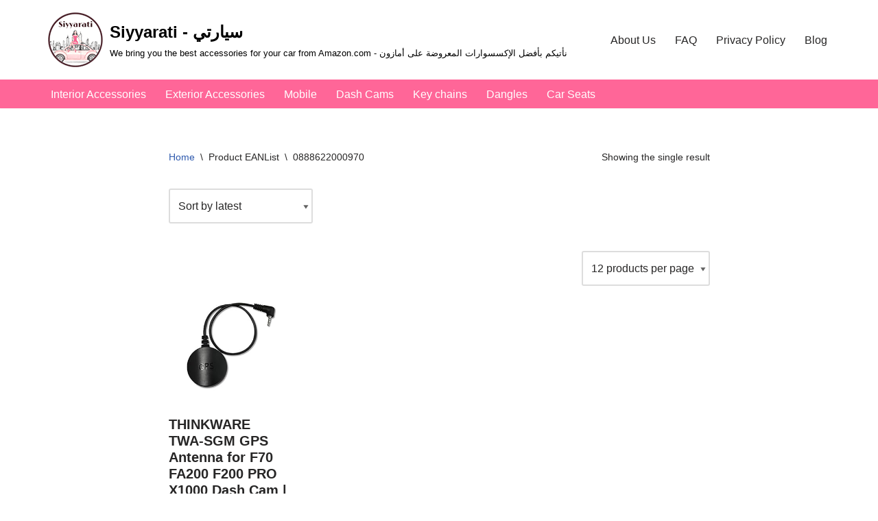

--- FILE ---
content_type: text/css
request_url: https://siyyarati.com/wp-content/plugins/gzone/blocks/frontend/frontend.view.css?ver=6.9
body_size: 78428
content:
.WZPB-view-wrapper .WZPB-view-product-loader {
  background-image: url([data-uri]);
  position: relative;
  left: 50%;
  transform: translateX(-50%);
  width: 358px;
  height: 152px; }

.WZPB-view-wrapper .WZPB-view-gallery-wrapper {
  background-color: rgba(0, 0, 0, 0.8);
  position: fixed;
  top: 0;
  left: 0;
  right: 0;
  bottom: 0;
  width: 100%;
  height: 100%; }
  .WZPB-view-wrapper .WZPB-view-gallery-wrapper .gallery {
    position: fixed;
    top: 50%;
    left: 50%;
    transform: translate(-50%, -50%);
    margin: 0;
    padding: 25px;
    background-color: #FFF;
    border-radius: 10px;
    z-index: 999; }
    .WZPB-view-wrapper .WZPB-view-gallery-wrapper .gallery button {
      position: absolute;
      background: none;
      border: none;
      right: -35px;
      top: -35px;
      font-size: 35px;
      padding: 0;
      margin: 0;
      color: #fff; }

.WZPB-view-wrapper .WZPB-view-categ a {
  text-decoration: none; }

.WZPB-view-wrapper .WZPB-view-is-prime {
  position: absolute;
  top: 22px;
  left: 22px;
  width: 55px;
  height: 24px;
  background-image: url([data-uri]);
  background-repeat: no-repeat;
  background-color: #f2f2f2;
  background-position: center;
  display: block;
  z-index: 99; }

.WZPB-view-wrapper .WZPB-view-pag-wrapper {
  margin-top: 20px;
  margin-bottom: 20px; }
  .WZPB-view-wrapper .WZPB-view-pag-wrapper a {
    padding: 7px 15px;
    background-color: rgba(229, 61, 86, 0.6);
    color: #fff;
    text-decoration: none !important;
    font-size: 13px;
    margin-right: 3px;
    border-radius: 30px;
    box-shadow: none;
    border-color: transparent; }
    .WZPB-view-wrapper .WZPB-view-pag-wrapper a:hover {
      opacity: 0.7; }

.WZPB-view-wrapper .WZPB-view-products-wrapper {
  display: grid;
  grid-gap: 10px; }
  .WZPB-view-wrapper .WZPB-view-products-wrapper .WZPB-view-product-wrapper {
    position: relative;
    padding: 22px;
    text-align: left;
    overflow: hidden;
    width: 100%;
    padding-bottom: 60px;
    border: 2px solid #fff; }
    .WZPB-view-wrapper .WZPB-view-products-wrapper .WZPB-view-product-wrapper:hover .WZPB-view-style-edit-button {
      display: inline-block; }
    .WZPB-view-wrapper .WZPB-view-products-wrapper .WZPB-view-product-wrapper .WZPB-view-image {
      min-height: 200px;
      position: relative;
      margin-bottom: 20px;
      overflow: hidden; }
      .WZPB-view-wrapper .WZPB-view-products-wrapper .WZPB-view-product-wrapper .WZPB-view-image img {
        position: absolute;
        top: 50%;
        left: 50%;
        transform: translate(-50%, -50%); }
    .WZPB-view-wrapper .WZPB-view-products-wrapper .WZPB-view-product-wrapper .WZPB-view-categ {
      position: relative;
      font-size: 14px;
      font-weight: bold;
      color: #131313;
      text-transform: uppercase;
      margin: 10px 0 10px 0;
      overflow: hidden;
      height: 20px; }
      .WZPB-view-wrapper .WZPB-view-products-wrapper .WZPB-view-product-wrapper .WZPB-view-categ a {
        text-decoration: none;
        color: #2a2b35;
        font-size: 12px;
        font-family: 'Roboto'; }
        .WZPB-view-wrapper .WZPB-view-products-wrapper .WZPB-view-product-wrapper .WZPB-view-categ a:hover {
          color: #4b506d; }
    .WZPB-view-wrapper .WZPB-view-products-wrapper .WZPB-view-product-wrapper .WZPB-view-title {
      position: relative;
      margin: 10px 0 10px 0;
      width: 100%;
      overflow: hidden; }
      .WZPB-view-wrapper .WZPB-view-products-wrapper .WZPB-view-product-wrapper .WZPB-view-title a {
        display: -webkit-box;
        -webkit-line-clamp: 3;
        -webkit-box-orient: vertical;
        text-align: left;
        font-weight: bold;
        font-size: 14px;
        color: #000000;
        text-decoration: none;
        box-shadow: none;
        border-color: transparent; }
    .WZPB-view-wrapper .WZPB-view-products-wrapper .WZPB-view-product-wrapper .WZPB-view-price-wrapper {
      text-align: left;
      margin: 10px 0 10px 0; }
      .WZPB-view-wrapper .WZPB-view-products-wrapper .WZPB-view-product-wrapper .WZPB-view-price-wrapper .WZPB-view-old-price {
        position: relative;
        display: inline-block;
        font-size: 20px;
        font-weight: normal;
        color: #afafaf;
        margin-right: 10px;
        text-decoration: line-through; }
      .WZPB-view-wrapper .WZPB-view-products-wrapper .WZPB-view-product-wrapper .WZPB-view-price-wrapper .WZPB-view-new-price {
        position: relative;
        display: inline-block;
        font-size: 20px;
        font-weight: normal;
        color: #121212; }
    .WZPB-view-wrapper .WZPB-view-products-wrapper .WZPB-view-product-wrapper .WZPB-view-buy-url {
      background-color: #ee8313;
      padding: 10px 30px 10px 30px;
      color: #fff;
      font-size: 13px;
      font-family: 'Roboto';
      position: relative;
      top: 20px;
      text-decoration: none;
      transition: all .2s ease-in-out;
      box-shadow: none;
      text-align: center;
      display: inline-block; }
      .WZPB-view-wrapper .WZPB-view-products-wrapper .WZPB-view-product-wrapper .WZPB-view-buy-url:hover {
        opacity: .7 !important; }
  .WZPB-view-wrapper .WZPB-view-products-wrapper.list {
    display: block; }
    .WZPB-view-wrapper .WZPB-view-products-wrapper.list .WZPB-view-product-wrapper {
      border-radius: 8px;
      background-color: #E0E0E0;
      position: relative;
      padding: 15px;
      text-align: left;
      overflow: hidden;
      width: 100%;
      margin-bottom: 25px;
      padding-bottom: 50px; }
      .WZPB-view-wrapper .WZPB-view-products-wrapper.list .WZPB-view-product-wrapper:hover .WZPB-view-style-edit-button {
        display: inline-block; }
      .WZPB-view-wrapper .WZPB-view-products-wrapper.list .WZPB-view-product-wrapper .WZPB-view-image {
        display: inline-block;
        min-height: 200px;
        position: relative;
        margin-bottom: 20px;
        overflow: hidden;
        vertical-align: top;
        width: 20%; }
      .WZPB-view-wrapper .WZPB-view-products-wrapper.list .WZPB-view-product-wrapper .WZPB-view-right-column {
        display: inline-block;
        vertical-align: top;
        padding: 0 20px;
        width: 80%; }
      .WZPB-view-wrapper .WZPB-view-products-wrapper.list .WZPB-view-product-wrapper .WZPB-view-categ {
        position: relative;
        font-size: 14px;
        font-weight: bold;
        color: #131313;
        text-transform: uppercase;
        margin: 10px 0 10px 0; }
        .WZPB-view-wrapper .WZPB-view-products-wrapper.list .WZPB-view-product-wrapper .WZPB-view-categ a {
          text-decoration: none; }
      .WZPB-view-wrapper .WZPB-view-products-wrapper.list .WZPB-view-product-wrapper .WZPB-view-title {
        position: relative;
        margin: 10px 0 10px 0;
        width: 100%;
        overflow: hidden; }
        .WZPB-view-wrapper .WZPB-view-products-wrapper.list .WZPB-view-product-wrapper .WZPB-view-title a {
          display: -webkit-box;
          -webkit-line-clamp: 2;
          -webkit-box-orient: vertical;
          text-align: left;
          font-weight: bold;
          font-size: 14px;
          color: #000000;
          text-decoration: none;
          box-shadow: none;
          border-color: transparent; }
      .WZPB-view-wrapper .WZPB-view-products-wrapper.list .WZPB-view-product-wrapper .WZPB-view-excerpt p {
        font-size: 14px;
        font-family: 'Roboto'; }
      .WZPB-view-wrapper .WZPB-view-products-wrapper.list .WZPB-view-product-wrapper .WZPB-view-additional-imgs {
        border: 2px solid #f2f2f2;
        padding: 10px;
        text-align: center;
        border-radius: 5px; }
        .WZPB-view-wrapper .WZPB-view-products-wrapper.list .WZPB-view-product-wrapper .WZPB-view-additional-imgs h6 {
          font-weight: normal;
          margin: 0; }
        .WZPB-view-wrapper .WZPB-view-products-wrapper.list .WZPB-view-product-wrapper .WZPB-view-additional-imgs img {
          height: 50px;
          margin: 10px;
          display: inline-block; }
      .WZPB-view-wrapper .WZPB-view-products-wrapper.list .WZPB-view-product-wrapper .WZPB-view-price-wrapper {
        text-align: left;
        margin: 10px 0 10px 0; }
        .WZPB-view-wrapper .WZPB-view-products-wrapper.list .WZPB-view-product-wrapper .WZPB-view-price-wrapper .WZPB-view-old-price {
          position: relative;
          display: inline-block;
          font-size: 20px;
          font-weight: normal;
          color: #afafaf;
          margin-right: 10px;
          text-decoration: line-through; }
        .WZPB-view-wrapper .WZPB-view-products-wrapper.list .WZPB-view-product-wrapper .WZPB-view-price-wrapper .WZPB-view-new-price {
          position: relative;
          display: inline-block;
          font-size: 20px;
          font-weight: normal;
          color: #121212; }
      .WZPB-view-wrapper .WZPB-view-products-wrapper.list .WZPB-view-product-wrapper .WZPB-view-buy-url {
        background-color: #ee8313;
        padding: 10px 30px 10px 30px;
        color: #fff;
        font-size: 15px;
        font-family: 'Roboto';
        position: relative;
        top: 20px;
        text-decoration: none;
        transition: all .2s ease-in-out;
        box-shadow: none;
        text-align: center;
        display: inline-block; }
        .WZPB-view-wrapper .WZPB-view-products-wrapper.list .WZPB-view-product-wrapper .WZPB-view-buy-url:hover {
          opacity: .9 !important; }

/* responsive */
@media only screen and (max-width: 1024px) {
  .WZPB-view-products-wrapper {
    grid-template-columns: 1fr 1fr 1fr !important; } }

@media only screen and (max-width: 768px) {
  .WZPB-view-image {
    width: 100% !important; }
  .WZPB-view-right-column {
    width: 100% !important; }
  .WZPB-view-products-wrapper {
    grid-template-columns: 1fr 1fr !important; } }

@media only screen and (max-width: 425px) {
  .WZPB-view-products-wrapper {
    grid-template-columns: 1fr !important; }
  .WZPB-view-image {
    width: 100% !important; }
  .WZPB-view-right-column {
    width: 100% !important; } }

/*# sourceMappingURL=frontend.view.css.map*/

--- FILE ---
content_type: text/css
request_url: https://siyyarati.com/wp-content/plugins/gutemplate/build/frontend/frontend.view.css?ver=6.9
body_size: 945
content:
.has-strong-magenta-background-color{background-color:#a156b4!important}.has-strong-magenta-color{color:#a156b4!important}.has-light-grayish-magenta-background-color{background-color:#d0a5db!important}.has-light-grayish-magenta-color{color:#d0a5db!important}.has-very-light-gray-background-color{background-color:#eee!important}.has-very-light-gray-color{color:#eee!important}.has-very-dark-gray-background-color{background-color:#444!important}.has-very-dark-gray-color{color:#444!important}.has-pale-pink-background-color{background-color:#f78da7!important}.has-pale-pink-color{color:#f78da7!important}.has-vivid-red-background-color{background-color:#cf2e2e!important}.has-vivid-red-color{color:#cf2e2e!important}.has-luminous-vivid-amber-background-color{background-color:#fcb900!important}.has-luminous-vivid-amber-color{color:#fcb900!important}.has-vivid-cyan-blue-background-color{background-color:#0693e3!important}.has-vivid-cyan-blue-color{color:#0693e3!important}.has-vivid-cyan-green-background-color{background-color:#00c853!important}.has-vivid-cyan-green-color{color:#00c853!important}.has-vivid-white-background-color{background-color:#fff!important}.has-vivid-white-color{color:#fff!important}.has-vivid-cyan-turquoise-background-color{background-color:#00bcd4!important}.has-vivid-cyan-turquoise-color{color:#00bcd4!important}.entry .entry-content a{color:inherit;text-decoration:none!important}.entry .entry-content a:active,.entry .entry-content a:hover{text-decoration:underline!important}.entry .entry-content .wp-block-button .wp-block-button__link,.wp-block-button__link{font-size:inherit!important;font-family:inherit!important}div[data-type="design/dynamic-block"]{transition:.4s;cursor:pointer}.editor-styles-wrapper div[data-type="design/dynamic-block"] h1,.editor-styles-wrapper div[data-type="design/dynamic-block"] h2,.editor-styles-wrapper div[data-type="design/dynamic-block"] h3,.editor-styles-wrapper div[data-type="design/dynamic-block"] h4,.editor-styles-wrapper div[data-type="design/dynamic-block"] h5,.editor-styles-wrapper div[data-type="design/dynamic-block"] h6{font-family:inherit!important}.wp-block-design-dynamic-block h1:before,.wp-block-design-dynamic-block h2:before,.wp-block-design-dynamic-block h3:before{display:none!important}.is-heading-customcolor{color:#fff!important}.is-custom-width{max-width:1170px!important;margin:0 auto}.is-no-margin{margin:0!important}body .editor-styles-wrapper .wp-block-button.is-style-btn-rounded .wp-block-button__link,body .hentry .entry-content .wp-block-button.is-style-btn-rounded .wp-block-button__link,body .wp-block-button.is-style-btn-rounded .wp-block-button__link{border-radius:170px;padding:15px 35px;opacity:1;transition:.3s}body .hentry .entry-content .wp-block-button.is-style-btn-rounded .wp-block-button__link:hover,body .wp-block-button.is-style-btn-rounded .wp-block-button__link:hover{filter:brightness(115%);-webkit-box-shadow:0 14px 26px -12px rgba(76,175,80,.42),0 4px 23px 0 rgba(0,0,0,.12),0 8px 10px -5px rgba(76,175,80,.2);box-shadow:0 14px 26px -12px hsla(0,0%,69%,.42),0 4px 23px 0 rgba(0,0,0,.12),0 8px 10px -5px hsla(0,0%,68%,.2)}body .editor-styles-wrapper .wp-block-button.is-style-btn-rounded-outline .wp-block-button__link,body .hentry .entry-content .wp-block-button.is-style-btn-rounded-outline .wp-block-button__link,body .wp-block-button.is-style-btn-rounded-outline .wp-block-button__link{border-radius:170px;padding:15px 35px;opacity:1;transition:.3s;border-width:2px!important;border-style:solid!important}body .hentry .entry-content .wp-block-button.is-style-btn-rounded-outline .wp-block-button__link:hover,body .wp-block-button.is-style-btn-rounded-outline .wp-block-button__link:hover{filter:brightness(115%);background:#fff;color:#000;-webkit-box-shadow:0 14px 26px -12px rgba(76,175,80,.42),0 4px 23px 0 rgba(0,0,0,.12),0 8px 10px -5px rgba(76,175,80,.2);box-shadow:0 14px 26px -12px hsla(0,0%,69%,.42),0 4px 23px 0 rgba(0,0,0,.12),0 8px 10px -5px hsla(0,0%,68%,.2)}body .editor-styles-wrapper .wp-block-button.is-style-btn-square .wp-block-button__link,body .hentry .entry-content .wp-block-button.is-style-btn-square .wp-block-button__link,body .wp-block-button.is-style-btn-square .wp-block-button__link{padding:15px 35px;opacity:1;transition:.3s;border-radius:0}body .hentry .entry-content .wp-block-button.is-style-btn-square .wp-block-button__link:hover,body .wp-block-button.is-style-btn-square .wp-block-button__link:hover{filter:brightness(115%);-webkit-box-shadow:0 14px 26px -12px rgba(76,175,80,.42),0 4px 23px 0 rgba(0,0,0,.12),0 8px 10px -5px rgba(76,175,80,.2);box-shadow:0 14px 26px -12px hsla(0,0%,69%,.42),0 4px 23px 0 rgba(0,0,0,.12),0 8px 10px -5px hsla(0,0%,68%,.2)}body .editor-styles-wrapper .wp-block-button.is-style-btn-square-outline .wp-block-button__link,body .hentry .entry-content .wp-block-button.is-style-btn-square-outline .wp-block-button__link,body .wp-block-button.is-style-btn-square-outline .wp-block-button__link{padding:15px 35px;opacity:1;transition:.3s;border-width:2px!important;border-style:solid!important;border-radius:0}body .hentry .entry-content .wp-block-button.is-style-btn-square-outline .wp-block-button__link:hover,body .wp-block-button.is-style-btn-square-outline .wp-block-button__link:hover{filter:brightness(115%);background:#fff;color:#000;-webkit-box-shadow:0 14px 26px -12px rgba(76,175,80,.42),0 4px 23px 0 rgba(0,0,0,.12),0 8px 10px -5px rgba(76,175,80,.2);box-shadow:0 14px 26px -12px hsla(0,0%,69%,.42),0 4px 23px 0 rgba(0,0,0,.12),0 8px 10px -5px hsla(0,0%,68%,.2)}.wp-block-design-icons-pro>div{line-height:0}div[data-type="design/dynamic-block"] .is-custom-width{max-width:1170px;margin:0 auto}.wp-block-design-dynamic-block{transition:.8s;cursor:pointer}.wp-block-design-dynamic-block .is-heading-customcolor,.wp-block-design-dynamic-block .is-heading-customcolor-onblack{color:#fff}.wp-block-design-dynamic-block .is-lineheightreset{line-height:normal;margin-top:0;margin-bottom:4px}.wp-block-design-dynamic-block .is-pricingtableprice{font-size:55px}.wp-block-design-dynamic-block ul li{margin-left:20px;line-height:35px}.wp-block-design-dynamic-block .is-customlist-pricingtable li{list-style:none}.wp-block-design-dynamic-block .wp-block-button.is-custombtn-design a.wp-block-button__link{font-size:14px;padding:12px 22px}.wp-block-design-dynamic-block body .entry .entry-content .is-subheading{margin:0}.wp-block-design-dynamic-block body .entry .entry-content .is-customseparator{margin:0;margin-top:15px;height:3px;background-color:#000;max-width:10%}.wp-block-design-dynamic-block body .entry .entry-content .is-customseparator-right{margin:0;height:3px;background-color:#000;max-width:10%;text-align:right;margin:15px 0 0 auto}.wp-block-design-dynamic-block body .entry .entry-content .is-customseparator-center{text-align:center;margin:15px auto;height:3px;background-color:#000;max-width:14%}.wp-block-design-dynamic-block html body .entry .entry-content .is-color{background-color:#db1d1d!important}
/*# sourceMappingURL=frontend.view.css.map*/

--- FILE ---
content_type: application/javascript
request_url: https://siyyarati.com/wp-content/plugins/gutemplate/build/frontend/frontend.build.js?ver=6.9
body_size: 591
content:
!function(s){function e(n){if(t[n])return t[n].exports;var o=t[n]={i:n,l:!1,exports:{}};return s[n].call(o.exports,o,o.exports,e),o.l=!0,o.exports}var t={};e.m=s,e.c=t,e.d=function(s,t,n){e.o(s,t)||Object.defineProperty(s,t,{configurable:!1,enumerable:!0,get:n})},e.n=function(s){var t=s&&s.__esModule?function(){return s.default}:function(){return s};return e.d(t,"a",t),t},e.o=function(s,e){return Object.prototype.hasOwnProperty.call(s,e)},e.p="",e(e.s=58)}({58:function(s,e,t){t(59),s.exports=t(60)},59:function(s,e){},60:function(s,e,t){"use strict";document.addEventListener("DOMContentLoaded",function(s){for(var e=document.querySelectorAll(".wp-block-design-icons-pro"),t={iconic:{base_path:BLOCKDESIGN.assets_url+"assets/font-icons/iconic/",label:"Iconic",names_file:"list.json",css_file:"style.css"},typicons:{base_path:BLOCKDESIGN.assets_url+"assets/font-icons/typicons/",label:"Typicons",names_file:"list.json",css_file:"style.css"},linecons:{base_path:BLOCKDESIGN.assets_url+"assets/font-icons/linecons/",label:"Linecons",names_file:"list.json",css_file:"style.css"},"material-icons":{base_path:BLOCKDESIGN.assets_url+"assets/font-icons/material-icons/",label:"Material Icons",names_file:"list.json",css_file:"style.css"},"font-awesome":{base_path:BLOCKDESIGN.assets_url+"assets/font-icons/font-awesome/",label:"Font Awesome",names_file:"list.json",css_file:"style.css"},"moon-icon":{base_path:BLOCKDESIGN.assets_url+"assets/font-icons/moon-icon/",label:"Moon Icon",names_file:"list.json",css_file:"style.css"}},n=0;n<e.length;n++){var o=JSON.parse(e[n].getAttribute("data-font")),i=t[o.font].base_path+t[o.font].css_file;BLOCKDESIGN.fonts.includes(i)||function(s){new Promise(function(e,t){var n=document.createElement("link");n.type="text/css",n.rel="stylesheet",n.onload=function(){BLOCKDESIGN.fonts.push(s),e()},n.href=s;var o=document.querySelector("script");o.parentNode.insertBefore(n,o)})}(i)}})}});
//# sourceMappingURL=frontend.build.js.map

--- FILE ---
content_type: application/javascript
request_url: https://siyyarati.com/wp-content/plugins/searchazon/assets/frontend.js?ver=6.9
body_size: 3136
content:
/*
Author :  AA-Team - http://themeforest.net/user/AA-Team
*/

// Initialization and events code for the app
WooZonePNF_frontend = (function ($) {
    "use strict";

    var maincontainer = null, response_elm = null, paged = 1, per_page = 10, placeholder = '';
    
    // init function, autoload
    (function init() {
    
        // load the triggers
        $(document).ready(function(){
            maincontainer = $(".WooZonePNF-amazon-products");
            var wrapper = $(".WooZonePNF-amazon-products-wrapper");

            var where = maincontainer.data('where');
            var current_case = null;
            var customselector_woo = maincontainer.data('customselectorwoo');
            var customselector_blog = maincontainer.data('customselectorblog');
            
            // woocommerce case
            if( wrapper.size() == 1 ){
                current_case = 'woocommerce';
                maincontainer.detach().appendTo( $(".WooZonePNF-amazon-products-wrapper") );
            }
            
            // custom case, if is kingdom
            else if( customselector_woo && customselector_woo != "" && $(customselector_woo).size() > 0 ){
            	
                // detect if current page is product search results
                //archive search search-no-results post-type-archive-product

                if( $(customselector_woo).size() > 0 ){
                    current_case = 'woocommerce';
                    maincontainer.detach().appendTo( $(customselector_woo) );
                    maincontainer.show();
                }
            }
            
            // custom case, if is kingdom
            else if( customselector_blog && customselector_blog != "" && $(customselector_blog).size() > 0 ){
                // detect if current page is product search results
                //archive search search-no-results post-type-archive-product

                if( $(customselector_blog).size() > 0 ){
                    current_case = 'woocommerce';
                    maincontainer.detach().appendTo( $(customselector_blog) );
                    maincontainer.show();
                }
            }

            // custom case, if is kingdom
            else if( $("#kingdom-main-style-css").size() > 0 ){
                // detect if current page is product search results
                //archive search search-no-results post-type-archive-product

                if( $("body.archive.search.search-no-results.post-type-archive-product").size() > 0 ){
                    current_case = 'woocommerce';
                    maincontainer.detach().appendTo( $('.kd_archive_pg') );
                    maincontainer.show();
                }else{
                    if( $("body.search.search-no-results").size() > 0 ){
                        current_case = 'blog';
                        maincontainer.detach().appendTo( $('.main-content-box') );
                        maincontainer.show();
                    }
                }
            }

            else{
                current_case = 'blog';
                // try to write the wrapper based on get_search_form
                var valid_wrapper = null;
                $("form[role='search']").each( function(){
                    var __that = $(this);
                    if( !__that.parent().hasClass('widget') ){
                        valid_wrapper = __that;
                    }
                });
				
				if( valid_wrapper != null ) {
    
					if( valid_wrapper.parents('.site-main').eq(0).size() > 0 ){
						valid_wrapper = valid_wrapper.parents('.site-main').eq(0);
					}

					if( valid_wrapper.parents('.inner-content').eq(0).size() > 0 ){
						valid_wrapper = valid_wrapper.parents('.inner-content').eq(0);
					}

					valid_wrapper.append("<div class='WooZonePNF-amazon-products-wrapper'></div>");
					valid_wrapper = valid_wrapper.find('.WooZonePNF-amazon-products-wrapper');
					valid_wrapper.each(function(){
						maincontainer.detach().appendTo( $(this));
					})
					
				}
            }

            if( where != "both" ){
                if( current_case == 'blog' && where != 'blog' ){
                    maincontainer.remove();
                    return true;
                }

                if( current_case == 'woocommerce' && where != 'woocommerce' ){
                    maincontainer.remove();
                    return true;
                }
            }

            response_elm = maincontainer.find(".WooZonePNF-amazon-response");

            per_page = maincontainer.data('perpage');
            placeholder = maincontainer.data('placeholder');

            save_statistics({
                'action'    : 'new_search',
                'keyword'   : maincontainer.data('keyword'),
                'url'       : window.location.href,
                'country'   : maincontainer.data('country'),
                'amzsite'   : maincontainer.data('amzsite')
            });
            
            triggers();
        });
    })();

    var Pagination = {

        code: '',

        // converting initialize data
        Extend: function(data) {
            data = data || {};
            Pagination.size = data.size || 300;
            Pagination.page = data.page || 1;
            Pagination.step = data.step || 3;
        },

        // add pages by number (from [s] to [f])
        Add: function(s, f) {
            for (var i = s; i < f; i++) {
                Pagination.code += '<a>' + i + '</a>';
            }
        },

        // add last page with separator
        Last: function() {
            Pagination.code += '<i>...</i><a>' + Pagination.size + '</a>';
        },

        // add first page with separator
        First: function() {
            Pagination.code += '<a>1</a><i>...</i>';
        },


        Click: function() {
            Pagination.page = +this.innerHTML;
            Pagination.Start();
            paged = Pagination.page;

            get_products( maincontainer );
        },

        Prev: function() {
            Pagination.page--;
            if (Pagination.page < 1) {
                Pagination.page = 1;
            }
            //Pagination.Start();

            paged = Pagination.page;

            get_products( maincontainer );
        },

        Next: function() {
            Pagination.page++;
            if (Pagination.page > Pagination.size) {
                Pagination.page = Pagination.size;
            }
            //Pagination.Start();

            paged = Pagination.page;

            get_products( maincontainer );
        },

        Bind: function() {
            var a = Pagination.e.getElementsByTagName('a');
            for (var i = 0; i < a.length; i++) {
                if (+a[i].innerHTML === Pagination.page) a[i].className = 'current';
                a[i].addEventListener('click', Pagination.Click, false);
            }
        },

        Finish: function() {
            Pagination.e.innerHTML = Pagination.code;
            Pagination.code = '';
            Pagination.Bind();
        },

        Start: function() {
            if (Pagination.size < Pagination.step * 2 + 6) {
                Pagination.Add(1, Pagination.size + 1);
            }
            else if (Pagination.page < Pagination.step * 2 + 1) {
                Pagination.Add(1, Pagination.step * 2 + 4);
                Pagination.Last();
            }
            else if (Pagination.page > Pagination.size - Pagination.step * 2) {
                Pagination.First();
                Pagination.Add(Pagination.size - Pagination.step * 2 - 2, Pagination.size + 1);
            }
            else {
                Pagination.First();
                Pagination.Add(Pagination.page - Pagination.step, Pagination.page + Pagination.step + 1);
                Pagination.Last();
            }
            Pagination.Finish();
        },

        Buttons: function(e) {
            var nav = e.getElementsByTagName('a');
            nav[0].addEventListener('click', Pagination.Prev, false);
            nav[1].addEventListener('click', Pagination.Next, false);
        },

        Create: function(e) {

            var html = [
                '<a class="WooZonePNF_prev_page">&#9668; ' + WooZonePNF_custom.translation.prev_page + '</a>', // previous button
                //'<span></span>',  // pagination container
                '<a class="WooZonePNF_next_page">' + WooZonePNF_custom.translation.next_page + ' &#9658;</a>'  // next button
            ];

            e.innerHTML = html.join('');
            Pagination.e = e.getElementsByTagName('span')[0];
            Pagination.Buttons(e);
        },

        // init
        Init: function(e, data) {
            Pagination.Extend(data);
            Pagination.Create(e);
            //Pagination.Start();
        }
    }

    function build_rating()
    {
        $(".WooZonePNF-rating").starRating({
            totalStars: 5,
            starShape: 'straight',
            starSize: 18,
            strokeWidth: 10,
            readOnly: true,
            emptyColor: '#fff',
            strokeColor: '#A84410',
            starGradient: {
                start: '#FFCF4B',
                end: '#FFCF4B'
            },
            useGradient: true
        });
    }

    function get_products( that )
    {
        var keyword = that.data('keyword'),
            api_url = that.data('apiurl'),
            SearchIndex = that.data('searchindex');
            
        api_url = api_url.replace( '{Keywords}', keyword );
        api_url = api_url.replace( '{paged}', (paged > 1 ? ((paged-1) * per_page) : 0) );
        api_url = api_url.replace( '{items_per_page}', per_page );
        api_url = api_url.replace( '{SearchIndex}', SearchIndex );

        response_elm.append( '<div class="WooZonePNF-loader"></div>' );
        
        $.ajax({
            url: api_url,
            dataType: 'jsonp',
            jsonpCallback: 'search_callback',
            error: function( jqXHR, textStatus, errorThrown ) {
            	response_elm.html('<div class="WooZonePNF-no-results-found">' + WooZonePNF_custom.translation.no_results_found + '</div>');
            	//maincontainer.find('.WooZonePNF-number-results-found').hide();
            	maincontainer.find('.WooZonePNF_prev_page').css('border-right', '1px solid #d1d3d4');
            	maincontainer.find('.WooZonePNF_next_page').hide();
            }
        });
    }

    function build_pagination( total_results )
    {
        maincontainer.find(".WooZonePNF-amazon-pag-response").html('<div id="WooZonePNF-pagination"></div>');
        
        Pagination.Init( maincontainer.find("#WooZonePNF-pagination")[0], {
            size: Math.floor( total_results / per_page ),
            page: paged, 
            step: 1
        });
        
        if( paged > 1 ) { 
			maincontainer.find('.WooZonePNF_prev_page').show();
		}else{
        	maincontainer.find('.WooZonePNF_prev_page').hide();
        }
    }

    function build_product_box( product )
    {
        var html = [];

        if( product.ImageUrl == "" ){
            product.ImageUrl = placeholder;
        }

        html.push( '<div class="WooZonePNF-product" data-asin="' + ( product.ASIN ) + '">' );
        if( maincontainer.data('showprimebadge') == 'yes' && product.IsPrimeEligible > 0 ){
            html.push(  '<div class="WooZonePNF-is-prime"></div>' );
        }

        var buyurl = maincontainer.data('buyurl').replace( "{ASIN}", product.ASIN );
        html.push(  '<div class="WooZonePNF-image"><a href="' + ( buyurl ) + '" target="_blank" class="WooZonePNF-monitor-redirect"><img src="' + ( product.ImageUrl ) + '" /></a></div>' );
        
        //category
        if( typeof(product.category) != "undefined" ){
            html.push(  '<div class="WooZonePNF-subtitle">' + ( product.category ) + '</div>' );
        }else{
            html.push(  '<div class="WooZonePNF-subtitle">' + ( product.Subtitle ) + '</div>' );
        }
        
        html.push(  '<div class="WooZonePNF-title">' + ( product.Title ) + '</div>' );
        if( product.Rating != "" ){
            html.push(  '<div class="WooZonePNF-rating" data-rating="' + ( product.Rating ) + '"></div>' );
            html.push(  '<a href="#" class="WooZonePNF-rating-totals">(' + ( product.TotalReviews ) + ')</a>' );
        }
        html.push(  '<div class="WooZonePNF-price">' );

        if( typeof(product.ListPrice) != "undefined" ){
            html.push(      '<div class="WooZonePNF-old-price">' + ( product.ListPrice ) + '</div>' );
        }
        if( typeof(product.Price) != "undefined" ){
            html.push(      '<div class="WooZonePNF-new-price">' + ( product.Price ) + '</div>' );
        }
        html.push( '<p>(as of ' + maincontainer.data('amz_as_of') + ')</p>' );
        html.push(  '</div>' );
        html.push(  '<a href="' + ( buyurl ) + '" target="_blank" class="WooZonePNF-button WooZonePNF-monitor-redirect">' + ( maincontainer.data('btntext') ) + '</a>' );
        html.push( '</div>' );

        return html.join("\n");
    }

    function search_callback( data )
    {
        var total_results   = data['NumRecords'],
            results         = data['results'],
            html            = [];
            
        if( total_results > 0 || results.length > 0 ){
        	
        	//maincontainer.find('.WooZonePNF-number-results-found').show();
        	
        	/*if( maincontainer.find('.WooZonePNF-number-results-found').html() == '' ) {
				maincontainer.find('.WooZonePNF-number-results-found').html( WooZonePNF_custom.translation.nb_results.replace('{nb_results}', total_results) );
			}*/
			
			maincontainer.find('.WooZonePNF_next_page').show();
			
            $.each( results, function(key, value){
                html.push( build_product_box( value ) );
            });

            response_elm.html( html.join("\n") );

            build_rating();

            if( maincontainer.data('showpagination') == 'yes' && total_results > per_page ){
                build_pagination( total_results );
            }
        }

        // debug ...
        console.log( total_results, results );
    }

    function save_statistics( params )
    {
        $.post(
            WooZonePNF_custom.ajaxurl, {
                'action': 'WooZonePNF_save_stats',
                'params': params

            }, function(response) {
            }
        );
    }

    function add_new_click( that )
    {
        var parent = that.parents('.WooZonePNF-product').eq(0),
            asin = parent.data('asin');

        save_statistics({
            'action'    : 'click',
            'url'       : that.attr('href'), 
            'keyword'   : maincontainer.data('keyword'),
            'country'   : maincontainer.data('country'),
            'amzsite'   : maincontainer.data('amzsite')
        });
    }

    function triggers()
    {
        maincontainer.each(function(){
            get_products( $(this) );
        });

        $('body').on('mousedown', '.WooZonePNF-monitor-redirect', function(){
            add_new_click( $(this) );
        });
    }

    return {
        "search_callback": search_callback
    }

})(jQuery);

function search_callback( data ){
    WooZonePNF_frontend.search_callback( data );
}
